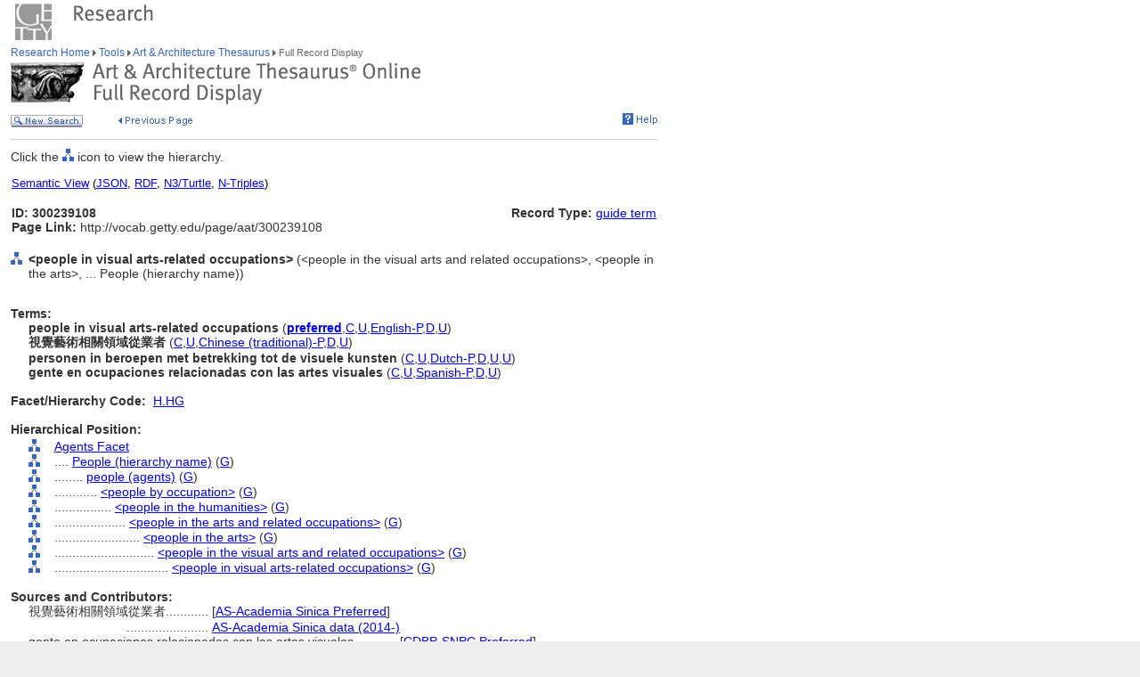

--- FILE ---
content_type: text/html;charset=utf-8
request_url: https://www.getty.edu/vow/AATFullDisplay?find=column&logic=AND&note=&subjectid=300239108
body_size: 27030
content:



<HTML>
<HEAD>

<TITLE>Art &amp; Architecture Thesaurus Full Record Display (Getty Research)</TITLE>
<meta http-equiv="content-type" content="text/html; charset=utf-8">

<!-- Google Tag Manager -->
<script>(function(w,d,s,l,i){w[l]=w[l]||[];w[l].push({'gtm.start':
new Date().getTime(),event:'gtm.js'});var f=d.getElementsByTagName(s)[0],
j=d.createElement(s),dl=l!='dataLayer'?'&l='+l:'';j.async=true;j.src=
'https://www.googletagmanager.com/gtm.js?id='+i+dl;f.parentNode.insertBefore(j,f);
})(window,document,'script','dataLayer','GTM-NRDC63K');</script>
<!-- End Google Tag Manager -->

<SCRIPT language=JavaScript>
<!--
        rollImage = new Array();
        rollImage[0] = new Image(9,7);
        rollImage[0].src= "/global/images/resrch_blank.gif";
        rollImage[1] = new Image(9,7);
        rollImage[1].src = "/global/images/resrch_arrow.gif";
        rollImage[2] = new Image(9,7);
        rollImage[2].src = "/global/images/resrch_arrow_up.gif";
        rollImage[3] = new Image(9,50);
        rollImage[3].src = "/global/images/resrch_arrow_top.gif";
        rollImage[4] = new Image(9,50);
        rollImage[4].src = "/global/images/resrch_blank_top.gif";

function code_lookup(anchor,flag) {
    win = window.open('../research/tools/vocabularies/aat/AATCodeLookup.html' +
                      '?flag=' + escape(flag) + '#' + anchor,'',
                      'innerwidth=600,width=600,innerheight=280,height=280,' +
                      'scrollbars=1,toolbar=0,' +
                      'location=0,directories=0,status=0,menubar=0,resizable=1');
    win.focus();
}

function tooltip(text) {
    window.status = unescape(text);
    return true;
}

function help_popup() {
    win = window.open("//research/tools/vocabularies/aat/help.html","help_popup",
                      "innerwidth=740,width=740,innerheight=500,height=500," +
                      "scrollbars=1,toolbar=0,location=0,directories=0," +
                      "status=0,menubar=1,resizable=1");
    win.focus();
}

function facet_popup() {
    win = window.open("//research/tools/vocabularies/aat/AATFacetPopup.html","facet_popup",
                      "innerwidth=600,width=600,innerheight=500,height=500," +
                      "scrollbars=1,toolbar=0,location=0,directories=0," +
                      "status=0,menubar=1,resizable=1");
    win.focus();
}

function general_popup(URL,features) { // MCB may2008
    win = window.open(URL,"gen_popup",features);
    win.focus();
}

function image_popup(imgsrc,tombstone,features) { // MCB jan2010
	   var imgtaghtml =  "<img src='vow/" + imgsrc + "' border=0>"
	   tombstone = "<p>"+tombstone+"</p>";
	   win = window.open( "", "img_popup", features); 
	   win.document.write("<html><body>");
	   win.document.write(imgtaghtml);
	   win.document.write(tombstone);
       win.document.write("</body></html>");
/*
       var iWidth = (NS)?window.innerWidth:document.body.clientWidth;  // declase NS global var if not already available
       var iHeight = (NS)?window.innerHeight:document.body.clientHeight; 
       var iWidth = document.images[0].width - iWidth; 
       var iHeight = document.images[0].height - iHeight; 
       win.resizeBy(iWidth, iHeight); 
 */
       win.focus(); 
}; 


// -->
</SCRIPT>
<SCRIPT src="/global/jscript/global.js"></SCRIPT>
<style>a {text-decoration-line:underline; text-decoration-color:blue; color:blue} a:visited {color:purple}</style>
</HEAD>

<BODY BGCOLOR="#FFFFFF" MARGINHEIGHT="0" MARGINWIDTH="0" TOPMARGIN="0" LEFTMARGIN="0" LINK="#3366CC" ALINK="#663399" VLINK="#663399">

<!-- Google Tag Manager (noscript) -->
<noscript><iframe src=https://www.googletagmanager.com/ns.html?id=GTM-NRDC63K
height="0" width="0" style="display:none;visibility:hidden"></iframe></noscript>
<!-- End Google Tag Manager (noscript) -->

<div style="width:100%; background-color:white"><TABLE CELLSPACING="0" CELLPADDING="0" BORDER="0" WIDTH="758">
<tr><td><IMG SRC="/global/images/ghost.gif" ALT="" WIDTH="12" HEIGHT="1" BORDER="0"></td><td valign="top"><A HREF="/"><IMG SRC="/global/images/global_logo_new.gif" ALT="The Getty" WIDTH="50" HEIGHT="50" BORDER="0"></A><IMG SRC="/global/images/ghost.gif" ALT="" WIDTH="20" HEIGHT="50" BORDER="0"><IMG SRC="/global/images/global_header_research.gif" ALT="Research Institute" WIDTH="96" HEIGHT="20" BORDER="0" vspace="5" align="top"></td>
</TR>
<tr>
<TD><IMG SRC="/global/images/ghost.gif" ALT="" WIDTH="1" HEIGHT="1" BORDER="0"></td>
<td valign="top">
<!-- PRINT TABLE -->
<TABLE CELLSPACING="1" CELLPADDING="0" BORDER="0" WIDTH=100%>
<TR>
    <TD><IMG SRC="/global/images/ghost.gif" ALT="" WIDTH="20" HEIGHT="1" BORDER="0"></TD>
    <TD><IMG SRC="/global/images/ghost.gif" ALT="" WIDTH="25" HEIGHT="1" BORDER="0"></TD>
    <TD><IMG SRC="/global/images/ghost.gif" ALT="" WIDTH="25" HEIGHT="1" BORDER="0"></TD>
    <TD><IMG SRC="/global/images/ghost.gif" ALT="" WIDTH="300" HEIGHT="1" BORDER="0"></TD>
    <TD><IMG SRC="/global/images/ghost.gif" ALT="" WIDTH="200" HEIGHT="1" BORDER="0"></TD>
    <TD><IMG SRC="/global/images/ghost.gif" ALT="" WIDTH="20" HEIGHT="1" BORDER="0"></TD>
</TR>

<!-- start breadcrumbs -->
<TR>
	<TD VALIGN="top" colspan="5"><A HREF="/research/" CLASS="nav">Research Home </A>
	<img src="/global/images/global_arrow.gif" width="4" height="7" border="0" alt=""><A HREF="/research/tools/" CLASS="nav"> Tools </A><img src="/global/images/global_arrow.gif" width="4" height="7" border="0" alt=""><A HREF="/research/tools/vocabularies/aat/" CLASS="nav"> Art &amp; Architecture Thesaurus </A><img src="/global/images/global_arrow.gif" width="4" height="7" border="0" alt=""><SPAN CLASS="nav_on"> Full Record Display <br></SPAN>
	</TD>
	<TD><IMG SRC="/global/images/ghost.gif" ALT="" WIDTH="1" HEIGHT="1" BORDER="0"></TD>
</TR>
<!-- end breadcrumbs -->
<tr>
	<td colspan="5"><IMG SRC="/global/images/ghost.gif" ALT="" WIDTH="1" HEIGHT="3" BORDER="0"></td>
	<TD><IMG SRC="/global/images/ghost.gif" ALT="" WIDTH="1" HEIGHT="1" BORDER="0"></TD>
</tr>
<TR>
	<TD VALIGN="top" colspan="5"><img src="/research/tools/vocabularies/images/header_aat_record_display.gif" alt="Art &amp; Architecture Thesaurus Full Record Display" width="461" height="47" border="0"></TD>
	<TD><IMG SRC="/global/images/ghost.gif" ALT="" WIDTH="1" HEIGHT="1" BORDER="0"></TD>
</TR>
<tr>
	<td colspan="5"><IMG SRC="/global/images/ghost.gif" ALT="" WIDTH="1" HEIGHT="10" BORDER="0"></td>
	<TD><IMG SRC="/global/images/ghost.gif" ALT="" WIDTH="1" HEIGHT="1" BORDER="0"></TD>
</tr>
<tr>
	<td valign="top" colspan="4"><A href="/research/tools/vocabularies/aat/?find=column&logic=AND&note=&page=1"><img src="/global/images/global_new_search.gif" alt="New Search" width="81" height="14" border="0"></A>
        <IMG SRC="/global/images/ghost.gif" WIDTH=30 HEIGHT=1>
        <A HREF="javascript:history.back()"><IMG SRC="/research/tools/vocabularies/images/previous_page.gif" WIDTH=90 HEIGHT=14 BORDER=0 ALT="Previous Page"></A></td>
	<td valign="top" align="right"><A HREF="javascript:help_popup()"><img src="/global/images/global_help.gif" alt="Help" width="39" height="13" border="0"></A></td>
</tr>

<tr>
	<td colspan="5"><IMG SRC="/global/images/ghost.gif" ALT="" WIDTH="1" HEIGHT="10" BORDER="0"></td>
	<TD><IMG SRC="/global/images/ghost.gif" ALT="" WIDTH="1" HEIGHT="1" BORDER="0"></TD>
</tr>
<tr>
	<td colspan="5" bgcolor="#cccccc"><IMG SRC="/global/images/ghost.gif" ALT="" WIDTH="1" HEIGHT="1" BORDER="0"></td>
	<TD><IMG SRC="/global/images/ghost.gif" ALT="" WIDTH="1" HEIGHT="1" BORDER="0"></TD>
</tr>
<tr>
	<td colspan="5"><IMG SRC="/global/images/ghost.gif" ALT="" WIDTH="1" HEIGHT="10" BORDER="0"></td>
	<TD><IMG SRC="/global/images/ghost.gif" ALT="" WIDTH="1" HEIGHT="1" BORDER="0"></TD>
</tr>
<TR>
        <TD COLSPAN=5><P>Click the <IMG SRC='/global/images/global_hierarchy.gif' WIDTH=13 HEIGHT=14> icon to view the hierarchy.</P></TD>
</TR>

<tr><td colspan="5"><table width="100%"><tr><td colspan="3" style="vertical-align:bottom;font-family:arial;font-size:13" align="left"><A HREF="https://vocab.getty.edu/aat/300239108"><u>Semantic View</u></A>&nbsp;(<A HREF="https://vocab.getty.edu/aat/300239108.json"><u>JSON</u></A>,&nbsp;<A HREF="https://vocab.getty.edu/aat/300239108.rdf"><u>RDF</u></A>,&nbsp;<A HREF="https://vocab.getty.edu/aat/300239108.ttl"><u>N3/Turtle</u></A>,&nbsp;<A HREF="https://vocab.getty.edu/aat/300239108.nt"><u>N-Triples</u></A>)</td></tr><tr><TD COLSPAN=3 NOWRAP><SPAN CLASS=page><BR><B>ID: 300239108</B><BR><B>Page Link:</B> http://vocab.getty.edu/page/aat/300239108</SPAN><BR>&nbsp;</TD>
<TD ALIGN=RIGHT VALIGN=TOP NOWRAP COLSPAN=2><SPAN CLASS=page><BR><B>Record Type:</B> <A HREF="javascript:code_lookup('record_type','RTG')">guide term</A></SPAN></TD>
</TR></table></td></tr>
<TR>
<TD VALIGN=TOP><A HREF="AATHierarchy?find=column&logic=AND&note=&page=1&subjectid=300239108"><IMG SRC="/global/images/global_hierarchy.gif" WIDTH=13 HEIGHT=14 BORDER=0></A></TD>
<TD COLSPAN=4 VALIGN=BOTTOM><SPAN CLASS=page><B>&lt;people in visual arts-related occupations&gt;</B> (&lt;people in the visual arts and related occupations&gt;, &lt;people in the arts&gt;, ... People (hierarchy name))</SPAN></TD></TR>
<TR><TD><P>&nbsp;</P></TD></TR>
<TR>
<TD COLSPAN=3><SPAN CLASS=page><B>Terms:</B></SPAN></TD></TR>
<TR><TD></TD><TD COLSPAN=4><TABLE CELLSPACING=1 CELLPADDING=0 BORDER=0>
<TR VALIGN=top><TD VALIGN=TOP><SPAN CLASS=page><NOBR><B>people in visual arts-related occupations</B> (<A HREF='javascript:code_lookup("preferred","")' onMouseOver='return tooltip("Preferred Term")' onMouseOut="return tooltip('')"><B>preferred</B></A>,<A HREF='javascript:code_lookup("historical","HC")' onMouseOver='return tooltip("Historical flag: Current")' onMouseOut="return tooltip('')">C</A>,<A HREF='javascript:code_lookup("vernacular","VU")' onMouseOver='return tooltip("Vernacular flag: Undetermined")' onMouseOut="return tooltip('')">U</A>,<A HREF='javascript:code_lookup("language","English-Preferred")' onMouseOver='return tooltip("Language of the Term: English-Preferred")' onMouseOut="return tooltip('')">English-P</A>,<A HREF='javascript:code_lookup("term_type","TD")' onMouseOver='return tooltip("Term Type flag: Descriptor")' onMouseOut="return tooltip('')">D</A>,<A HREF='javascript:code_lookup("status","U")' onMouseOver="return tooltip('Language Status: Undetermined')" onMouseOut="return tooltip('')">U</A>)</NOBR>
</SPAN></TD></TR>
<TR VALIGN=top><TD VALIGN=TOP><SPAN CLASS=page><NOBR><B>視覺藝術相關領域從業者</B> (<A HREF='javascript:code_lookup("historical","HC")' onMouseOver='return tooltip("Historical flag: Current")' onMouseOut="return tooltip('')">C</A>,<A HREF='javascript:code_lookup("vernacular","VU")' onMouseOver='return tooltip("Vernacular flag: Undetermined")' onMouseOut="return tooltip('')">U</A>,<A HREF='javascript:code_lookup("language","Chinese (traditional)-Preferred")' onMouseOver='return tooltip("Language of the Term: Chinese (traditional)-Preferred")' onMouseOut="return tooltip('')">Chinese (traditional)-P</A>,<A HREF='javascript:code_lookup("term_type","TD")' onMouseOver='return tooltip("Term Type flag: Descriptor")' onMouseOut="return tooltip('')">D</A>,<A HREF='javascript:code_lookup("status","U")' onMouseOver="return tooltip('Language Status: Undetermined')" onMouseOut="return tooltip('')">U</A>)</NOBR>
</SPAN></TD></TR>
<TR VALIGN=top><TD VALIGN=TOP><SPAN CLASS=page><NOBR><B>personen in beroepen met betrekking tot de visuele kunsten</B> (<A HREF='javascript:code_lookup("historical","HC")' onMouseOver='return tooltip("Historical flag: Current")' onMouseOut="return tooltip('')">C</A>,<A HREF='javascript:code_lookup("vernacular","VU")' onMouseOver='return tooltip("Vernacular flag: Undetermined")' onMouseOut="return tooltip('')">U</A>,<A HREF='javascript:code_lookup("language","Dutch-Preferred")' onMouseOver='return tooltip("Language of the Term: Dutch-Preferred")' onMouseOut="return tooltip('')">Dutch-P</A>,<A HREF='javascript:code_lookup("term_type","TD")' onMouseOver='return tooltip("Term Type flag: Descriptor")' onMouseOut="return tooltip('')">D</A>,<A HREF='javascript:code_lookup("status","U")' onMouseOver="return tooltip('Language Status: Undetermined')" onMouseOut="return tooltip('')">U</A>,<A HREF='javascript:code_lookup("xpos","XU")' onMouseOver="return tooltip('Part of Speech: Undetermined')" onMouseOut="return tooltip('')">U</A>)</NOBR>
</SPAN></TD></TR>
<TR VALIGN=top><TD VALIGN=TOP><SPAN CLASS=page><NOBR><B>gente en ocupaciones relacionadas con las artes visuales</B> (<A HREF='javascript:code_lookup("historical","HC")' onMouseOver='return tooltip("Historical flag: Current")' onMouseOut="return tooltip('')">C</A>,<A HREF='javascript:code_lookup("vernacular","VU")' onMouseOver='return tooltip("Vernacular flag: Undetermined")' onMouseOut="return tooltip('')">U</A>,<A HREF='javascript:code_lookup("language","Spanish-Preferred")' onMouseOver='return tooltip("Language of the Term: Spanish-Preferred")' onMouseOut="return tooltip('')">Spanish-P</A>,<A HREF='javascript:code_lookup("term_type","TD")' onMouseOver='return tooltip("Term Type flag: Descriptor")' onMouseOut="return tooltip('')">D</A>,<A HREF='javascript:code_lookup("status","U")' onMouseOver="return tooltip('Language Status: Undetermined')" onMouseOut="return tooltip('')">U</A>)</NOBR>
</SPAN></TD></TR>
</TABLE></TD></TR>
<TR>
<TD COLSPAN=5 NOWRAP><SPAN CLASS=page><BR><B>Facet/Hierarchy Code:</B> &nbsp;<A HREF="javascript:facet_popup()" onMouseOver='return tooltip("Facet/Hierarchy Code: H.HG")' onMouseOut='return tooltip("")'>H.HG</A></SPAN></TD></TR>
<TR>
<TD COLSPAN=5><SPAN CLASS=page><BR><B>Hierarchical Position:</B></SPAN><BR><IMG SRC='/global/images/ghost.gif' WIDTH=1 HEIGHT=3></TD></TR>
<TR><TD></TD>
<TD VALIGN=top><A HREF="AATHierarchy?find=column&logic=AND&note=&page=1&subjectid=300264089"><IMG SRC='/global/images/global_hierarchy.gif' BORDER=0 ALT="Hierarchy of Agents Facet" WIDTH=13 HEIGHT=14></A><BR><IMG SRC='/global/images/ghost.gif' WIDTH=1 HEIGHT=3></TD>
<TD VALIGN=top COLSPAN=3 NOWRAP><SPAN CLASS=page><A HREF="AATFullDisplay?find=column&logic=AND&note=&page=1&subjectid=300264089">Agents Facet</A> </TD></TR>
<TR><TD></TD>
<TD VALIGN=top><A HREF="AATHierarchy?find=column&logic=AND&note=&page=1&subjectid=300024978"><IMG SRC='/global/images/global_hierarchy.gif' BORDER=0 ALT="Hierarchy of People (hierarchy name)" WIDTH=13 HEIGHT=14></A><BR><IMG SRC='/global/images/ghost.gif' WIDTH=1 HEIGHT=3></TD>
<TD VALIGN=top COLSPAN=3 NOWRAP><SPAN CLASS=page>....&nbsp;<A HREF="AATFullDisplay?find=column&logic=AND&note=&page=1&subjectid=300024978">People (hierarchy name)</A> (<A HREF='javascript:code_lookup("rel_type","RG")' onMouseOver="return tooltip('Hierarchy Relationship Type: Genus/Species-BTG')" onMouseOut="return tooltip('')">G</A>) </TD></TR>
<TR><TD></TD>
<TD VALIGN=top><A HREF="AATHierarchy?find=column&logic=AND&note=&page=1&subjectid=300024979"><IMG SRC='/global/images/global_hierarchy.gif' BORDER=0 ALT="Hierarchy of people (agents)" WIDTH=13 HEIGHT=14></A><BR><IMG SRC='/global/images/ghost.gif' WIDTH=1 HEIGHT=3></TD>
<TD VALIGN=top COLSPAN=3 NOWRAP><SPAN CLASS=page>........&nbsp;<A HREF="AATFullDisplay?find=column&logic=AND&note=&page=1&subjectid=300024979">people (agents)</A> (<A HREF='javascript:code_lookup("rel_type","RG")' onMouseOver="return tooltip('Hierarchy Relationship Type: Genus/Species-BTG')" onMouseOut="return tooltip('')">G</A>) </TD></TR>
<TR><TD></TD>
<TD VALIGN=top><A HREF="AATHierarchy?find=column&logic=AND&note=&page=1&subjectid=300024980"><IMG SRC='/global/images/global_hierarchy.gif' BORDER=0 ALT="Hierarchy of &lt;people by occupation&gt;" WIDTH=13 HEIGHT=14></A><BR><IMG SRC='/global/images/ghost.gif' WIDTH=1 HEIGHT=3></TD>
<TD VALIGN=top COLSPAN=3 NOWRAP><SPAN CLASS=page>............&nbsp;<A HREF="AATFullDisplay?find=column&logic=AND&note=&page=1&subjectid=300024980">&lt;people by occupation&gt;</A> (<A HREF='javascript:code_lookup("rel_type","RG")' onMouseOver="return tooltip('Hierarchy Relationship Type: Genus/Species-BTG')" onMouseOut="return tooltip('')">G</A>) </TD></TR>
<TR><TD></TD>
<TD VALIGN=top><A HREF="AATHierarchy?find=column&logic=AND&note=&page=1&subjectid=300025485"><IMG SRC='/global/images/global_hierarchy.gif' BORDER=0 ALT="Hierarchy of &lt;people in the humanities&gt;" WIDTH=13 HEIGHT=14></A><BR><IMG SRC='/global/images/ghost.gif' WIDTH=1 HEIGHT=3></TD>
<TD VALIGN=top COLSPAN=3 NOWRAP><SPAN CLASS=page>................&nbsp;<A HREF="AATFullDisplay?find=column&logic=AND&note=&page=1&subjectid=300025485">&lt;people in the humanities&gt;</A> (<A HREF='javascript:code_lookup("rel_type","RG")' onMouseOver="return tooltip('Hierarchy Relationship Type: Genus/Species-BTG')" onMouseOut="return tooltip('')">G</A>) </TD></TR>
<TR><TD></TD>
<TD VALIGN=top><A HREF="AATHierarchy?find=column&logic=AND&note=&page=1&subjectid=300168331"><IMG SRC='/global/images/global_hierarchy.gif' BORDER=0 ALT="Hierarchy of &lt;people in the arts and related occupations&gt;" WIDTH=13 HEIGHT=14></A><BR><IMG SRC='/global/images/ghost.gif' WIDTH=1 HEIGHT=3></TD>
<TD VALIGN=top COLSPAN=3 NOWRAP><SPAN CLASS=page>....................&nbsp;<A HREF="AATFullDisplay?find=column&logic=AND&note=&page=1&subjectid=300168331">&lt;people in the arts and related occupations&gt;</A> (<A HREF='javascript:code_lookup("rel_type","RG")' onMouseOver="return tooltip('Hierarchy Relationship Type: Genus/Species-BTG')" onMouseOut="return tooltip('')">G</A>) </TD></TR>
<TR><TD></TD>
<TD VALIGN=top><A HREF="AATHierarchy?find=column&logic=AND&note=&page=1&subjectid=300168455"><IMG SRC='/global/images/global_hierarchy.gif' BORDER=0 ALT="Hierarchy of &lt;people in the arts&gt;" WIDTH=13 HEIGHT=14></A><BR><IMG SRC='/global/images/ghost.gif' WIDTH=1 HEIGHT=3></TD>
<TD VALIGN=top COLSPAN=3 NOWRAP><SPAN CLASS=page>........................&nbsp;<A HREF="AATFullDisplay?find=column&logic=AND&note=&page=1&subjectid=300168455">&lt;people in the arts&gt;</A> (<A HREF='javascript:code_lookup("rel_type","RG")' onMouseOver="return tooltip('Hierarchy Relationship Type: Genus/Species-BTG')" onMouseOut="return tooltip('')">G</A>) </TD></TR>
<TR><TD></TD>
<TD VALIGN=top><A HREF="AATHierarchy?find=column&logic=AND&note=&page=1&subjectid=300239109"><IMG SRC='/global/images/global_hierarchy.gif' BORDER=0 ALT="Hierarchy of &lt;people in the visual arts and related occupations&gt;" WIDTH=13 HEIGHT=14></A><BR><IMG SRC='/global/images/ghost.gif' WIDTH=1 HEIGHT=3></TD>
<TD VALIGN=top COLSPAN=3 NOWRAP><SPAN CLASS=page>............................&nbsp;<A HREF="AATFullDisplay?find=column&logic=AND&note=&page=1&subjectid=300239109">&lt;people in the visual arts and related occupations&gt;</A> (<A HREF='javascript:code_lookup("rel_type","RG")' onMouseOver="return tooltip('Hierarchy Relationship Type: Genus/Species-BTG')" onMouseOut="return tooltip('')">G</A>) </TD></TR>
<TR><TD></TD>
<TD VALIGN=top><A HREF="AATHierarchy?find=column&logic=AND&note=&page=1&subjectid=300239108"><IMG SRC='/global/images/global_hierarchy.gif' BORDER=0 ALT="Hierarchy of &lt;people in visual arts-related occupations&gt;" WIDTH=13 HEIGHT=14></A><BR><IMG SRC='/global/images/ghost.gif' WIDTH=1 HEIGHT=3></TD>
<TD VALIGN=top COLSPAN=3 NOWRAP><SPAN CLASS=page>................................&nbsp;<A HREF="AATFullDisplay?find=column&logic=AND&note=&page=1&subjectid=300239108">&lt;people in visual arts-related occupations&gt;</A> (<A HREF='javascript:code_lookup("rel_type","RG")' onMouseOver="return tooltip('Hierarchy Relationship Type: Genus/Species-BTG')" onMouseOut="return tooltip('')">G</A>) </TD></TR>
<TR>
<TD COLSPAN=5><SPAN CLASS=page><BR><B>Sources and Contributors:</B></SPAN></TD></TR>
<TR>
<TD></TD>
<TD COLSPAN=4><SPAN CLASS=page><TABLE CELLSPACING=1 CELLPADDING=0 BORDER=0>
<TR>
<TD VALIGN=TOP NOWRAP><SPAN CLASS=page>視覺藝術相關領域從業者............&nbsp;</SPAN></TD>
<TD VALIGN=TOP><SPAN CLASS=page>[<A HREF="AATContributor?find=column&logic=AND&note=&page=1&contribid=10000250" onMouseOver='return tooltip("Contributor: Academia Sinica (Nankang, Taiwan)-Preferred")' onMouseOut="return tooltip('')">AS-Academia Sinica Preferred</A>]</SPAN></TD>
<TR><TD VALIGN=TOP ALIGN=RIGHT><SPAN CLASS=page>.......................&nbsp;</SPAN></TD>
<TD VALIGN=TOP><SPAN CLASS=page><A HREF='AATSource?find=column&logic=AND&note=&page=1&sourceid=2000079740'>AS-Academia Sinica data (2014-)</A> </SPAN></TD>
</TR>
</TABLE>
<TABLE CELLSPACING=1 CELLPADDING=0 BORDER=0>
<TR>
<TD VALIGN=TOP NOWRAP><SPAN CLASS=page>gente en ocupaciones relacionadas con las artes visuales............&nbsp;</SPAN></TD>
<TD VALIGN=TOP><SPAN CLASS=page>[<A HREF="AATContributor?find=column&logic=AND&note=&page=1&contribid=10000131" onMouseOver='return tooltip("Contributor: Centro de Documentación de Bienes Patrimoniales (Servicio Nacional del Patrimonio Cultural, Ministerio de las Culturas las Artes y el Patrimonio; Santiago, Chile)-Preferred")' onMouseOut="return tooltip('')">CDBP-SNPC Preferred</A>]</SPAN></TD>
<TR><TD VALIGN=TOP ALIGN=RIGHT><SPAN CLASS=page>.........................................................................................&nbsp;</SPAN></TD>
<TD VALIGN=TOP><SPAN CLASS=page><A HREF='AATSource?find=column&logic=AND&note=&page=1&sourceid=2000051034'>TAA database (2000-)</A> </SPAN></TD>
</TR>
</TABLE>
<TABLE CELLSPACING=1 CELLPADDING=0 BORDER=0>
<TR>
<TD VALIGN=TOP NOWRAP><SPAN CLASS=page>personen in beroepen met betrekking tot de visuele kunsten............&nbsp;</SPAN></TD>
<TD VALIGN=TOP><SPAN CLASS=page>[<A HREF="AATContributor?find=column&logic=AND&note=&page=1&contribid=10000205" onMouseOver='return tooltip("Contributor: Netherlands Institute for Art History (RKD, The Hague) and the Royal Institute for Cultural Heritage (Brussels); Dutch translation collaboration between the Netherlands and Flanders-Preferred")' onMouseOut="return tooltip('')">AAT-Ned Preferred</A>]</SPAN></TD>
<TR><TD VALIGN=TOP ALIGN=RIGHT><SPAN CLASS=page>...............................................................................................&nbsp;</SPAN></TD>
<TD VALIGN=TOP><SPAN CLASS=page><A HREF='AATSource?find=column&logic=AND&note=&page=1&sourceid=2000113770'>AAT-Ned (1994-)</A> </SPAN></TD>
</TR>
</TABLE>
<TABLE CELLSPACING=1 CELLPADDING=0 BORDER=0>
<TR><TD><SPAN CLASS=page>&nbsp;</SPAN></TD></TR>
<TD NOWRAP VALIGN=TOP><SPAN CLASS=page><B>Subject:</B> .....&nbsp;</SPAN></TD>
<TD><SPAN CLASS=page>[<A HREF='AATContributor?find=column&logic=AND&note=&page=1&contribid=10000205' onMouseOver='return tooltip("Contributor: Netherlands Institute for Art History (RKD, The Hague) and the Royal Institute for Cultural Heritage (Brussels); Dutch translation collaboration between the Netherlands and Flanders")' onMouseOut="return tooltip('')">AAT-Ned</A>, <A HREF='AATContributor?find=column&logic=AND&note=&page=1&contribid=10000250' onMouseOver='return tooltip("Contributor: Academia Sinica (Nankang, Taiwan)")' onMouseOut="return tooltip('')">AS-Academia Sinica</A>, <A HREF='AATContributor?find=column&logic=AND&note=&page=1&contribid=10000131' onMouseOver='return tooltip("Contributor: Centro de Documentación de Bienes Patrimoniales (Servicio Nacional del Patrimonio Cultural, Ministerio de las Culturas las Artes y el Patrimonio; Santiago, Chile)")' onMouseOut="return tooltip('')">CDBP-SNPC</A>, <A HREF='AATContributor?find=column&logic=AND&note=&page=1&contribid=10000000' onMouseOver='return tooltip("Contributor: Getty Vocabulary Program")' onMouseOut="return tooltip('')">VP</A>]</SPAN></TD></TR>
</TABLE>
</SPAN></TD></TR>
<TR><TD COLSPAN=5><P>&nbsp;</P></TD></TR>


<tr>
	<td colspan="5" bgcolor="#cccccc"><IMG SRC="/global/images/ghost.gif" ALT="" WIDTH="1" HEIGHT="1" BORDER="0"></td>
	<TD><IMG SRC="/global/images/ghost.gif" ALT="" WIDTH="1" HEIGHT="1" BORDER="0"></TD>
</tr>
<tr>
	<td colspan="5"><IMG SRC="/global/images/ghost.gif" ALT="" WIDTH="1" HEIGHT="10" BORDER="0"></td>
	<TD><IMG SRC="/global/images/ghost.gif" ALT="" WIDTH="1" HEIGHT="1" BORDER="0"></TD>
</tr>
<tr>
	<td valign="top" colspan="4"><A href="/research/tools/vocabularies/aat/?find=column&logic=AND&note=&page=1"><img src="/global/images/global_new_search.gif" alt="New Search" width="81" height="14" border="0"></A></td>
</tr>
</TABLE>
<!-- END PRINT -->
<TABLE>
<TR>
			   <TD VALIGN="top" colspan="3">
			   	   <IMG SRC="/global/images/ghost.gif" WIDTH="1" HEIGHT="24" BORDER="0" ALT=""><BR>
				   <SCRIPT LANGUAGE"JavaScript">document.write('<A href="' + document.location.href + '#top">');</SCRIPT>
                      <IMG SRC="/global/images/global_back_to_top.gif" ALT="Back to Top" WIDTH="76" HEIGHT="11" BORDER="0"></A>
                  </TD>
				<TD><IMG SRC="/global/images/ghost.gif" WIDTH="1" HEIGHT="35" BORDER="0" ALT=""></TD>
				<TD><IMG SRC="/global/images/ghost.gif" ALT="" WIDTH="1" HEIGHT="1" BORDER="0"></TD>
				<TD><IMG SRC="/global/images/ghost.gif" ALT="" WIDTH="1" HEIGHT="1" BORDER="0"></TD>
			</TR>
			<TR>
			   <TD colspan="5"><IMG SRC="/global/images/ghost.gif" WIDTH="1" HEIGHT="50" BORDER="0" ALT=""><br>
<!-- start print page area -->
							<A HREF="/pf/PF"><IMG SRC="/global/images/global_print.gif" ALT="Printer Friendly Version" WIDTH="145" HEIGHT="11" BORDER="0"></A><br>
							<IMG SRC="/global/images/ghost.gif" WIDTH="1" HEIGHT="20" BORDER="0" ALT=""><BR>

				</TD>
				<TD><IMG SRC="/global/images/ghost.gif" ALT="" WIDTH="1" HEIGHT="1" BORDER="0"></TD>
			</TR>
			<TR>
				<TD VALIGN="top" colspan="5">
<!-- start getty identifier -->
							<TABLE CELLPADDING="0" ALIGN="left" CELLSPACING="0" BORDER="0" WIDTH="294">
							<TR>
								<TD ROWSPAN="2" VALIGN="top" WIDTH="38"><IMG SRC="/global/images/home_footer_logo.gif" WIDTH="32" HEIGHT="33" BORDER="0" ALT="The J. Paul Getty Trust" HSPACE="0"></TD>
								<TD VALIGN="bottom" WIDTH="256"><IMG SRC="/global/images/ghost.gif" WIDTH="256" HEIGHT="14" BORDER="0" ALT=""><BR><SPAN CLASS="nav_on">The J. Paul Getty Trust</SPAN><BR>
								<IMG SRC="/global/images/ghost.gif" WIDTH="20" HEIGHT="2" BORDER="0" ALT=""></TD>
							</TR>
							<TR>
								<TD VALIGN="top"><IMG SRC="/global/images/ghost.gif" WIDTH="20" HEIGHT="12" BORDER="0" ALT=""><BR>
								<DIV CLASS="nav"><A HREF="/legal/copyright.html">&#169; 2004 J. Paul Getty Trust<BR>
										Terms of Use</A>&nbsp;/&nbsp;<A HREF="/legal/privacy.html">Privacy Policy</A>&nbsp;/&nbsp;<A HREF="/about/contact_us.html">Contact Us</A></DIV><P>&nbsp;</P>
										</TD>
							</TR>
							</TABLE>
<!-- end getty identifier -->
				</TD>
				<TD><IMG SRC="/global/images/ghost.gif" ALT="" WIDTH="1" HEIGHT="1" BORDER="0"></TD>
			</TR>

</TABLE>

</td></tr></table></div>
<!-- MPS Google Analytics, start -->
<script type="text/javascript">
	var gaJsHost = (("https:" == document.location.protocol) ? "https://ssl." : "http://www.");
	document.write(unescape("%3Cscript src='" + gaJsHost + "google-analytics.com/ga.js' type='text/javascript'%3E%3C/script%3E"));
</script>

<script type="text/javascript">
	try {
		var pageTracker = _gat._getTracker("UA-8087223-1");
		pageTracker._trackPageview();
	} catch(err) {}
</script>
<!-- MPS Google Analytics, end -->
</BODY>
</HTML>
